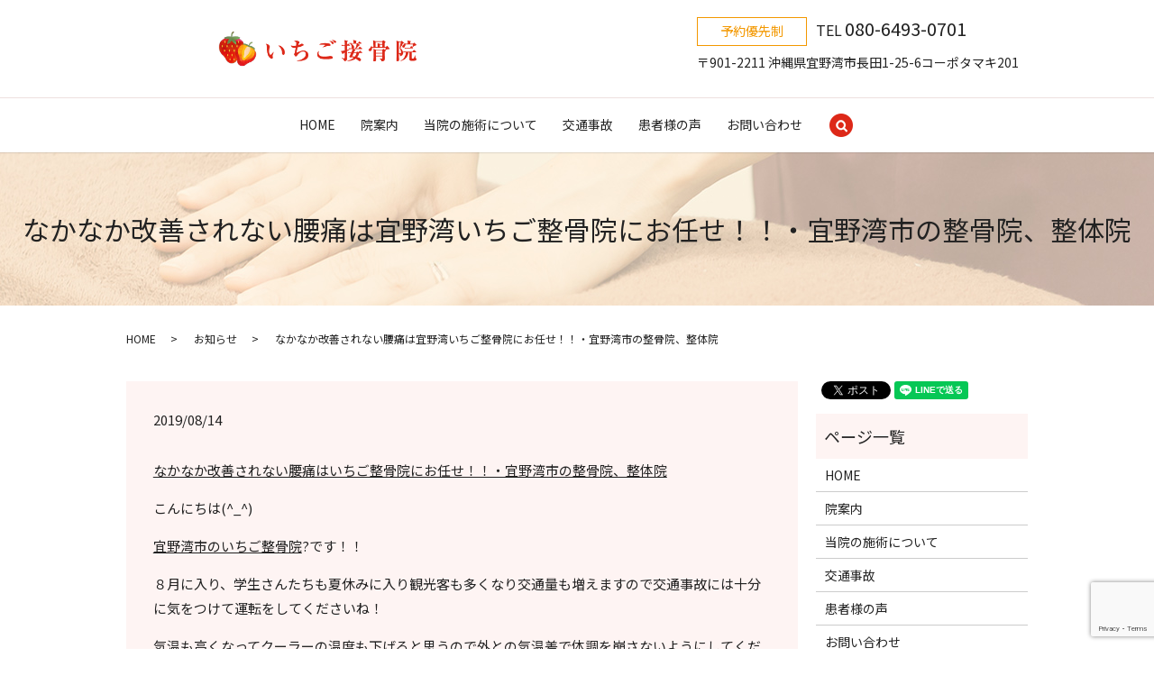

--- FILE ---
content_type: text/html; charset=UTF-8
request_url: https://www.ichigo-seikotuin.jp/news/146
body_size: 6760
content:
  <!DOCTYPE HTML>
<html lang="ja">
<head prefix="og: http://ogp.me/ns# fb: http://ogp.me/ns/fb# article: http://ogp.me/ns/article#">
  <meta charset="utf-8">
  <meta http-equiv="X-UA-Compatible" content="IE=edge,chrome=1">
  <meta name="viewport" content="width=device-width, initial-scale=1">
  <title>なかなか改善されない腰痛はいちご整骨院にお任せ！！・宜野湾市の整骨院、整体院</title>
  
<!-- All in One SEO Pack 3.1.1 によって Michael Torbert の Semper Fi Web Designob_start_detected [-1,-1] -->
<meta name="description"  content="宜野湾にあるいちご整骨院です。 腰痛でお悩みの方はいちご整骨院へ。" />

<meta name="keywords"  content="宜野湾,いちご整骨院,宜野湾市,整骨院,整体院,肩こり,腰痛,ヘルニア,ギックリ腰,ぎっくり腰,坐骨神経痛" />

<link rel="canonical" href="https://www.ichigo-seikotuin.jp/news/146" />
<meta property="og:title" content="なかなか改善されない腰痛はいちご整骨院にお任せ！！・宜野湾市の整骨院、整体院" />
<meta property="og:type" content="article" />
<meta property="og:url" content="https://www.ichigo-seikotuin.jp/news/146" />
<meta property="og:image" content="/wp-content/uploads/youtsu_man.png" />
<meta property="og:description" content="宜野湾にあるいちご整骨院です。 腰痛でお悩みの方はいちご整骨院へ。" />
<meta property="article:published_time" content="2019-08-14T07:45:17Z" />
<meta property="article:modified_time" content="2020-02-21T08:12:23Z" />
<meta property="og:image:secure_url" content="/wp-content/uploads/youtsu_man.png" />
<meta name="twitter:card" content="summary" />
<meta name="twitter:title" content="なかなか改善されない腰痛はいちご整骨院にお任せ！！・宜野湾市の整骨院、整体院" />
<meta name="twitter:description" content="宜野湾にあるいちご整骨院です。 腰痛でお悩みの方はいちご整骨院へ。" />
<meta name="twitter:image" content="/wp-content/uploads/youtsu_man.png" />
<!-- All in One SEO Pack -->
<link rel='dns-prefetch' href='//www.google.com' />
<link rel='dns-prefetch' href='//s.w.org' />
<link rel="alternate" type="application/rss+xml" title="宜野湾いちご整骨院 &raquo; なかなか改善されない腰痛は宜野湾いちご整骨院にお任せ！！・宜野湾市の整骨院、整体院 のコメントのフィード" href="https://www.ichigo-seikotuin.jp/news/146/feed" />
<link rel='stylesheet' id='wp-block-library-css'  href='https://www.ichigo-seikotuin.jp/wp-includes/css/dist/block-library/style.min.css?ver=5.1.19' type='text/css' media='all' />
<link rel='stylesheet' id='contact-form-7-css'  href='https://www.ichigo-seikotuin.jp/wp-content/plugins/contact-form-7/includes/css/styles.css?ver=5.1.3' type='text/css' media='all' />
<script type='text/javascript' src='https://www.ichigo-seikotuin.jp/wp-content/themes/ichigo-seikotuin.jp/assets/js/vendor/jquery.min.js?ver=5.1.19'></script>
<link rel='prev' title='ホームページを新しくオープンしました。' href='https://www.ichigo-seikotuin.jp/news/7' />
<link rel='next' title='しつこい肩こりどうにかしませんか？？/宜野湾市の整骨院' href='https://www.ichigo-seikotuin.jp/news/151' />
<link rel='shortlink' href='https://www.ichigo-seikotuin.jp/?p=146' />
<style>.gallery .gallery-item img { width: auto; height: auto; }</style>  <link href="https://fonts.googleapis.com/css?family=Noto+Sans+JP:400,700&amp;subset=japanese" rel="stylesheet" />
  <link href="https://www.ichigo-seikotuin.jp/wp-content/themes/ichigo-seikotuin.jp/assets/css/main.css?1769289231" rel="stylesheet" >
  <script src="https://www.ichigo-seikotuin.jp/wp-content/themes/ichigo-seikotuin.jp/assets/js/vendor/respond.min.js"></script>
  <!-- Google Tag Manager -->
 <script>(function(w,d,s,l,i){w[l]=w[l]||[];w[l].push({'gtm.start':
 new Date().getTime(),event:'gtm.js'});var f=d.getElementsByTagName(s)[0],
 j=d.createElement(s),dl=l!='dataLayer'?'&l='+l:'';j.async=true;j.src=
 'https://www.googletagmanager.com/gtm.js?id='+i+dl;f.parentNode.insertBefore(j,f);
 })(window,document,'script','dataLayer','GTM-K5VKK2D');</script>
 <!-- End Google Tag Manager -->
  <script type="application/ld+json">
  {
    "@context": "http://schema.org",
    "@type": "BreadcrumbList",
    "itemListElement":
    [
      {
      "@type": "ListItem",
      "position": 1,
      "item":
      {
        "@id": "https://www.ichigo-seikotuin.jp/",
        "name": "宜野湾いちご整骨院"
      }
    },
{
      "@type": "ListItem",
      "position": 2,
      "item":
      {
        "@id": "https://www.ichigo-seikotuin.jp/category/news/",
        "name": "お知らせ"
      }
    },
{
      "@type": "ListItem",
      "position": 3,
      "item":
      {
        "@id": "https://www.ichigo-seikotuin.jp/news/146/",
        "name": "なかなか改善されない腰痛は宜野湾いちご整骨院にお任せ！！・宜野湾市の整骨院、整体院"
      }
    }    ]
  }
  </script>


  <script type="application/ld+json">
  {
    "@context": "http://schema.org/",
    "@type": "Hospital",
    "name": "いちご整骨院",
    "address": "〒901-2211 沖縄県宜野湾市宜野湾1丁目5-11",
    "telephone": "098-893-8550",
    "faxNumber": "098-893-8550",
    "url": "https://www.ichigo-seikotuin.jp",
    "email": "info@ichigo-seikotuin.jp",
    "image": "https://www.ichigo-seikotuin.jp/wp-content/uploads/logo_ogp.jpg",
    "logo": "https://www.ichigo-seikotuin.jp/wp-content/uploads/logo_org.png"
  }
  </script>
</head>
<body class="scrollTop">
  <script type="text/javascript">
  (function () {
  var tagjs = document.createElement("script");
  var s = document.getElementsByTagName("script")[0];
  tagjs.async = true;
  tagjs.src = "//s.yjtag.jp/tag.js#site=ACKV2p3";
  s.parentNode.insertBefore(tagjs, s);
  }());
  </script>
  <noscript>
  <iframe src="//b.yjtag.jp/iframe?c=ACKV2p3" width="1" height="1"
  frameborder="0" scrolling="no" marginheight="0" marginwidth="0"></iframe>
  </noscript>
  <!-- Google Tag Manager (noscript) -->
 <noscript><iframe src="https://www.googletagmanager.com/ns.html?id=GTM-K5VKK2D"
 height="0" width="0" style="display:none;visibility:hidden"></iframe></noscript>
 <!-- End Google Tag Manager (noscript) -->

  <div id="fb-root"></div>
  <script>(function(d, s, id) {
    var js, fjs = d.getElementsByTagName(s)[0];
    if (d.getElementById(id)) return;
    js = d.createElement(s); js.id = id;
    js.src = 'https://connect.facebook.net/ja_JP/sdk.js#xfbml=1&version=v2.12';
    fjs.parentNode.insertBefore(js, fjs);
  }(document, 'script', 'facebook-jssdk'));</script>

  <header>
    <div class="primary_header">
      <div class="container">
        <div class="row">
                    <div class="title">
                          <a href="https://www.ichigo-seikotuin.jp/">
                <object type="image/svg+xml" data="/wp-content/uploads/240306_001.svg" alt="宜野湾いちご整骨院"></object>
              </a>
                      </div>
          <nav class="global_nav"><ul><li><a href="https://www.ichigo-seikotuin.jp/">HOME</a></li>
<li><a href="https://www.ichigo-seikotuin.jp/about">院案内</a></li>
<li><a href="https://www.ichigo-seikotuin.jp/treatment">当院の施術について</a></li>
<li><a href="https://www.ichigo-seikotuin.jp/traffic_accident">交通事故</a></li>
<li><a href="https://www.ichigo-seikotuin.jp/voice">患者様の声</a></li>
<li><a href="https://www.ichigo-seikotuin.jp/contact">お問い合わせ</a></li>

                <li class="gnav_search">
                  <a href="#">search</a>
  <div class="epress_search">
    <form method="get" action="https://www.ichigo-seikotuin.jp/">
      <input type="text" placeholder="" class="text" name="s" autocomplete="off" value="">
      <input type="submit" value="Search" class="submit">
    </form>
  </div>
  </li>
              </ul>
              <div class="menu_icon">
                <a href="#menu"><span>メニュー開閉</span></a>
              </div></nav>          <div class="hdr_info_wrap">
            <div class="hdr_info">
              <p><span class="hdr_reservation">予約優先制</span> <span class="hdr_tel">TEL</span>&nbsp;<span class="hdr_telNo">080-6493-0701</span></p>
              <p class="hdr_address">〒901-2211 沖縄県宜野湾市長田1-25-6コーポタマキ201</p>
            </div>
          </div>

        </div>
      </div>
    </div>
  </header>

  <main>
              <h1 class="wow" style="">
      なかなか改善されない腰痛は宜野湾いちご整骨院にお任せ！！・宜野湾市の整骨院、整体院            </h1>

    
    <div class="bread_wrap">
      <div class="container gutters">
        <div class="row bread">
              <ul class="col span_12">
              <li><a href="https://www.ichigo-seikotuin.jp">HOME</a></li>
                      <li><a href="https://www.ichigo-seikotuin.jp/category/news">お知らせ</a></li>
                      <li>なかなか改善されない腰痛は宜野湾いちご整骨院にお任せ！！・宜野湾市の整骨院、整体院</li>
                  </ul>
          </div>
      </div>
    </div>
    <section>
      <div class="container gutters">
        <div class="row">
                    <div class="col span_9 column_main">
                  <article class="row article_detail">
      <div class="article_date">
        <p>2019/08/14</p>
      </div>
      <div class="row">
        <div class="col span_12">
          <p><a href="https://www.ichigo-seikotuin.jp/">なかなか改善されない腰痛はいちご整骨院にお任せ！！・宜野湾市の整骨院、整体院</a></p>
<p>こんにちは(^_^)</p>
<p><a href="https://www.ichigo-seikotuin.jp/">宜野湾市のいちご整骨院</a>?です！！</p>
<p>８月に入り、学生さんたちも夏休みに入り観光客も多くなり交通量も増えますので交通事故には十分に気をつけて運転をしてくださいね！</p>
<p>気温も高くなってクーラーの温度も下げると思うので外との気温差で体調を崩さないようにしてください?</p>
<p>今回はなかなか良くならない<a href="https://www.ichigo-seikotuin.jp/treatment">腰痛</a>でお悩みの方必見のお話をしていきます！</p>
<p><img width="233" height="355" class="aligncenter" alt="" src="/wp-content/uploads/youtsu_man-197x300.png" /></p>
<p>腰痛と言ってもいろいろな腰痛の種類があります。</p>
<p>例えば：<a href="https://www.ichigo-seikotuin.jp/treatment">坐骨神経痛</a><br />そもそも坐骨神経というのは、腰椎（腰の部分にある背骨）から出た神経と、仙骨（腰椎の下にある骨盤の骨）から出た神経が合わさった神経のことを言います。<br />坐骨神経は人体で最も太い神経と言われています。<br />その坐骨神経が何かしらの原因で刺激や圧迫されることから坐骨神経痛という症状名がつきました。</p>
<p>坐骨神経痛の原因というのが、「腰椎椎間板ヘルニア」「腰部脊柱管狭窄症」「腰椎すべり症」「梨状筋」「仙腸関節炎」などがあげられます！<br />多くの場合が腰椎に起こる異常によって坐骨神経が圧迫されてしまい、骨盤周りや太もも、ふくらはぎに痛みや痺れが発生することが特徴です。</p>
<p>次に<a href="https://www.ichigo-seikotuin.jp/treatment">ぎっくり腰</a>です。<br />ぎっくり腰は急性腰痛とも言われ、その名の通り日常の何気ない動作から引き起こされる場合がほとんどです！<br />例えば：くしゃみ・ひねりの動作・重いものを持ち上げようとしたときなどが多いですが、朝起きてから洗面台で顔を洗い背筋を伸ばす動作をするだけでもなる方もいます。それらの原因として「筋肉の疲労」「姿勢の悪さ」「日常生活でのストレス」などが日頃から積み重なって症状が現れる事も特徴です！！</p>
<p>最後に<a href="https://www.ichigo-seikotuin.jp/treatment">腰椎椎間板ヘルニア</a>についてです。<br />背骨には首～腰まで１本で繋がっておりその一つ一つのつなぎ目にあるクッションの役割をしている椎間板板というのがあります。<br />その椎間板が何らかの原因で一部が飛び出てしまい神経を圧迫してしまい症状が現れてきます！<br />原因は様々で、加齢などにより椎間板が変成し起こります。<br />次に姿勢の悪さや筋肉の硬さが原因でなることも多くあります！！<br />腰椎椎間板ヘルニアの症状は腰の痛み臀部の痛み下肢の痺れなどがあります。</p>
<p>急性的な腰痛も慢性的な腰痛も痛みを我慢して放っておけば症状は悪化してしまいます?</p>
<p>宜野湾市のいちご整骨院では慢性的な腰痛はもちろんのこと急性的な症状に対しても根本から改善させる治療を行っております！</p>
<p>腰痛だけでなく<a href="https://www.ichigo-seikotuin.jp/treatment">肩こりや頭痛、膝の痛み、スポーツ障害</a>でお困りの方は<br />宜野湾市にあるいちご整骨院へご相談ください！！?</p>
<p>当院では交通事故治療も行っております。<br />交通事故治療でお困りの方は宜野湾市のいちご整骨院までご相談ください！！</p>
<p>いちご整骨院の公式ページはこちら<br /><a href="https://www.ichigo-seikotuin.jp/">https://www.ichigo-seikotuin.jp/</a></p>
<p>&nbsp;</p>
<p>&nbsp;</p>        </div>
      </div>

            <div class="row epress_social">
        <div class="col span_12">
          <a href="https://www.ichigo-seikotuin.jp/tag/%e3%81%8e%e3%81%a3%e3%81%8f%e3%82%8a%e8%85%b0" rel="tag">ぎっくり腰</a>&nbsp;<a href="https://www.ichigo-seikotuin.jp/tag/%e5%9d%90%e9%aa%a8%e7%a5%9e%e7%b5%8c%e7%97%9b" rel="tag">坐骨神経痛</a>&nbsp;<a href="https://www.ichigo-seikotuin.jp/tag/%e5%ae%9c%e9%87%8e%e6%b9%be%e5%b8%82" rel="tag">宜野湾市</a>&nbsp;<a href="https://www.ichigo-seikotuin.jp/tag/%e6%95%b4%e4%bd%93%e9%99%a2" rel="tag">整体院</a>&nbsp;<a href="https://www.ichigo-seikotuin.jp/tag/%e6%95%b4%e9%aa%a8%e9%99%a2" rel="tag">整骨院</a>&nbsp;<a href="https://www.ichigo-seikotuin.jp/tag/%e8%82%a9%e3%81%93%e3%82%8a" rel="tag">肩こり</a>&nbsp;<a href="https://www.ichigo-seikotuin.jp/tag/%e8%85%b0%e7%97%9b" rel="tag">腰痛</a>        </div>
      </div>
          </article>

    <div class='epress_pager'>
      <div class="epress_pager_prev">
        <a href="https://www.ichigo-seikotuin.jp/news/7" rel="prev">ホームページを新しくオープンしました。</a>      </div>
      <div class="epress_pager_next">
        <a href="https://www.ichigo-seikotuin.jp/news/151" rel="next">しつこい肩こりどうにかしませんか？？/宜野湾市の整骨院</a>      </div>
    </div>
                </div>
          <div class="col span_3 column_sub">
            <div>
<style>
.share_button {
  letter-spacing: -.40em;
  padding-top: 30px;
  margin-bottom: 7%;
}
.share_button > * {
  letter-spacing: normal;
  vertical-align: bottom;
  margin:0 2px;
}
.column_sub .share_button {
  margin-top: 0;
  padding-top: 0;
}
</style>
  <div class="container share_button">
    <!-- Facebook -->
    <div class="fb-share-button" data-href="https://www.ichigo-seikotuin.jp/news/146" data-layout="button" data-size="small" data-mobile-iframe="false"><a class="fb-xfbml-parse-ignore" target="_blank" href="https://www.facebook.com/sharer/sharer.php?u=http%3A%2F%2Fwww.%2F&amp;src=sdkpreparse">シェア</a></div>
    <!-- Twitter -->
    <a href="https://twitter.com/share" class="twitter-share-button" data-lang="ja">ツイート</a>
    <script>!function(d,s,id){var js,fjs=d.getElementsByTagName(s)[0],p=/^http:/.test(d.location)?'http':'https';if(!d.getElementById(id)){js=d.createElement(s);js.id=id;js.src=p+'://platform.twitter.com/widgets.js';fjs.parentNode.insertBefore(js,fjs);}}(document,'script','twitter-wjs');</script>
    <!-- LINE -->
    <div class="line-it-button" data-lang="ja" data-type="share-a" data-url="https://www.ichigo-seikotuin.jp/news/146" style="display: none;"></div>
    <script src="https://d.line-scdn.net/r/web/social-plugin/js/thirdparty/loader.min.js" async="async" defer="defer"></script>
  </div>
</div>
<div class="sidebar">
  <div class="widget_wrap"><p class="widget_header">ページ一覧</p>		<ul>
			<li class="page_item page-item-10"><a href="https://www.ichigo-seikotuin.jp/">HOME</a></li>
<li class="page_item page-item-60"><a href="https://www.ichigo-seikotuin.jp/about">院案内</a></li>
<li class="page_item page-item-67"><a href="https://www.ichigo-seikotuin.jp/treatment">当院の施術について</a></li>
<li class="page_item page-item-65"><a href="https://www.ichigo-seikotuin.jp/traffic_accident">交通事故</a></li>
<li class="page_item page-item-69"><a href="https://www.ichigo-seikotuin.jp/voice">患者様の声</a></li>
<li class="page_item page-item-8"><a href="https://www.ichigo-seikotuin.jp/contact">お問い合わせ</a></li>
<li class="page_item page-item-11"><a href="https://www.ichigo-seikotuin.jp/policy">プライバシーポリシー</a></li>
<li class="page_item page-item-12"><a href="https://www.ichigo-seikotuin.jp/sitemap">サイトマップ</a></li>
		</ul>
			</div><div class="widget_wrap"><p class="widget_header">カテゴリー</p>		<ul>
				<li class="cat-item cat-item-2"><a href="https://www.ichigo-seikotuin.jp/category/news" >お知らせ</a>
</li>
		</ul>
			</div>		<div class="widget_wrap">		<p class="widget_header">最近の投稿</p>		<ul>
											<li>
					<a href="https://www.ichigo-seikotuin.jp/news/211">ギックリ腰、腰痛は宜野湾市宜野湾の宜野湾いちご整骨院・整体院</a>
									</li>
											<li>
					<a href="https://www.ichigo-seikotuin.jp/news/205">大雨ですが・・・/宜野湾市宜野湾の整骨院・整体院</a>
									</li>
											<li>
					<a href="https://www.ichigo-seikotuin.jp/news/202">身体の不調は宜野湾いちご整骨院へ！！/宜野湾市宜野湾の整骨院・整体院</a>
									</li>
											<li>
					<a href="https://www.ichigo-seikotuin.jp/news/197">交通事故に遭ってしまったらどうしたらいい？？/宜野湾市宜野湾の整骨院</a>
									</li>
											<li>
					<a href="https://www.ichigo-seikotuin.jp/news/170">たくさんある腰痛の種類！！/宜野湾市のいちご整骨院・整体院</a>
									</li>
					</ul>
		</div>1</div>
          </div>
                  </div>
      </div>
    </section>

  </main>
<footer>    <div class="footer_nav_wrap">
      <div class="container">
        <div class="row">
        <nav class="col span_12 pc-only"><ul><li><a href="https://www.ichigo-seikotuin.jp/">HOME</a></li>
<li><a href="https://www.ichigo-seikotuin.jp/about">院案内</a></li>
<li><a href="https://www.ichigo-seikotuin.jp/treatment">当院の施術について</a></li>
<li><a href="https://www.ichigo-seikotuin.jp/traffic_accident">交通事故</a></li>
<li><a href="https://www.ichigo-seikotuin.jp/voice">患者様の声</a></li>
<li><a href="https://www.ichigo-seikotuin.jp/contact">お問い合わせ</a></li>
<li><a href="https://www.ichigo-seikotuin.jp/policy">プライバシーポリシー</a></li>
<li><a href="https://www.ichigo-seikotuin.jp/sitemap">サイトマップ</a></li>
</ul></nav>        </div>
      </div>
    </div>
    <div class="footer_copyright_wrap">
      <div class="container">
        <div class="row">
          <div class="col span_12">
            <p>Copyright &copy; 宜野湾いちご整骨院 All Rights Reserved.<br>
              【掲載の記事・写真・イラストなどの無断複写・転載を禁じます】</p>
          </div>
        </div>
      </div>
    </div>
    <p class="pagetop"><a href="#top"></a></p>
  </footer>

  <script src="https://www.ichigo-seikotuin.jp/wp-content/themes/ichigo-seikotuin.jp/assets/js/vendor/bundle.js"></script>
  <script src="https://www.ichigo-seikotuin.jp/wp-content/themes/ichigo-seikotuin.jp/assets/js/main.js?"></script>

  <script type='text/javascript'>
/* <![CDATA[ */
var wpcf7 = {"apiSettings":{"root":"https:\/\/www.ichigo-seikotuin.jp\/wp-json\/contact-form-7\/v1","namespace":"contact-form-7\/v1"}};
/* ]]> */
</script>
<script type='text/javascript' src='https://www.ichigo-seikotuin.jp/wp-content/plugins/contact-form-7/includes/js/scripts.js?ver=5.1.3'></script>
<script type='text/javascript' src='https://www.google.com/recaptcha/api.js?render=6LeFCIQdAAAAAIk4qEKXEsFxyXK16cfJEmkQvBLK&#038;ver=3.0'></script>
<script type="text/javascript">
( function( grecaptcha, sitekey, actions ) {

	var wpcf7recaptcha = {

		execute: function( action ) {
			grecaptcha.execute(
				sitekey,
				{ action: action }
			).then( function( token ) {
				var forms = document.getElementsByTagName( 'form' );

				for ( var i = 0; i < forms.length; i++ ) {
					var fields = forms[ i ].getElementsByTagName( 'input' );

					for ( var j = 0; j < fields.length; j++ ) {
						var field = fields[ j ];

						if ( 'g-recaptcha-response' === field.getAttribute( 'name' ) ) {
							field.setAttribute( 'value', token );
							break;
						}
					}
				}
			} );
		},

		executeOnHomepage: function() {
			wpcf7recaptcha.execute( actions[ 'homepage' ] );
		},

		executeOnContactform: function() {
			wpcf7recaptcha.execute( actions[ 'contactform' ] );
		},

	};

	grecaptcha.ready(
		wpcf7recaptcha.executeOnHomepage
	);

	document.addEventListener( 'change',
		wpcf7recaptcha.executeOnContactform, false
	);

	document.addEventListener( 'wpcf7submit',
		wpcf7recaptcha.executeOnHomepage, false
	);

} )(
	grecaptcha,
	'6LeFCIQdAAAAAIk4qEKXEsFxyXK16cfJEmkQvBLK',
	{"homepage":"homepage","contactform":"contactform"}
);
</script>
</body>
</html>


--- FILE ---
content_type: text/html; charset=utf-8
request_url: https://www.google.com/recaptcha/api2/anchor?ar=1&k=6LeFCIQdAAAAAIk4qEKXEsFxyXK16cfJEmkQvBLK&co=aHR0cHM6Ly93d3cuaWNoaWdvLXNlaWtvdHVpbi5qcDo0NDM.&hl=en&v=PoyoqOPhxBO7pBk68S4YbpHZ&size=invisible&anchor-ms=20000&execute-ms=30000&cb=uz5v9rsoselz
body_size: 48575
content:
<!DOCTYPE HTML><html dir="ltr" lang="en"><head><meta http-equiv="Content-Type" content="text/html; charset=UTF-8">
<meta http-equiv="X-UA-Compatible" content="IE=edge">
<title>reCAPTCHA</title>
<style type="text/css">
/* cyrillic-ext */
@font-face {
  font-family: 'Roboto';
  font-style: normal;
  font-weight: 400;
  font-stretch: 100%;
  src: url(//fonts.gstatic.com/s/roboto/v48/KFO7CnqEu92Fr1ME7kSn66aGLdTylUAMa3GUBHMdazTgWw.woff2) format('woff2');
  unicode-range: U+0460-052F, U+1C80-1C8A, U+20B4, U+2DE0-2DFF, U+A640-A69F, U+FE2E-FE2F;
}
/* cyrillic */
@font-face {
  font-family: 'Roboto';
  font-style: normal;
  font-weight: 400;
  font-stretch: 100%;
  src: url(//fonts.gstatic.com/s/roboto/v48/KFO7CnqEu92Fr1ME7kSn66aGLdTylUAMa3iUBHMdazTgWw.woff2) format('woff2');
  unicode-range: U+0301, U+0400-045F, U+0490-0491, U+04B0-04B1, U+2116;
}
/* greek-ext */
@font-face {
  font-family: 'Roboto';
  font-style: normal;
  font-weight: 400;
  font-stretch: 100%;
  src: url(//fonts.gstatic.com/s/roboto/v48/KFO7CnqEu92Fr1ME7kSn66aGLdTylUAMa3CUBHMdazTgWw.woff2) format('woff2');
  unicode-range: U+1F00-1FFF;
}
/* greek */
@font-face {
  font-family: 'Roboto';
  font-style: normal;
  font-weight: 400;
  font-stretch: 100%;
  src: url(//fonts.gstatic.com/s/roboto/v48/KFO7CnqEu92Fr1ME7kSn66aGLdTylUAMa3-UBHMdazTgWw.woff2) format('woff2');
  unicode-range: U+0370-0377, U+037A-037F, U+0384-038A, U+038C, U+038E-03A1, U+03A3-03FF;
}
/* math */
@font-face {
  font-family: 'Roboto';
  font-style: normal;
  font-weight: 400;
  font-stretch: 100%;
  src: url(//fonts.gstatic.com/s/roboto/v48/KFO7CnqEu92Fr1ME7kSn66aGLdTylUAMawCUBHMdazTgWw.woff2) format('woff2');
  unicode-range: U+0302-0303, U+0305, U+0307-0308, U+0310, U+0312, U+0315, U+031A, U+0326-0327, U+032C, U+032F-0330, U+0332-0333, U+0338, U+033A, U+0346, U+034D, U+0391-03A1, U+03A3-03A9, U+03B1-03C9, U+03D1, U+03D5-03D6, U+03F0-03F1, U+03F4-03F5, U+2016-2017, U+2034-2038, U+203C, U+2040, U+2043, U+2047, U+2050, U+2057, U+205F, U+2070-2071, U+2074-208E, U+2090-209C, U+20D0-20DC, U+20E1, U+20E5-20EF, U+2100-2112, U+2114-2115, U+2117-2121, U+2123-214F, U+2190, U+2192, U+2194-21AE, U+21B0-21E5, U+21F1-21F2, U+21F4-2211, U+2213-2214, U+2216-22FF, U+2308-230B, U+2310, U+2319, U+231C-2321, U+2336-237A, U+237C, U+2395, U+239B-23B7, U+23D0, U+23DC-23E1, U+2474-2475, U+25AF, U+25B3, U+25B7, U+25BD, U+25C1, U+25CA, U+25CC, U+25FB, U+266D-266F, U+27C0-27FF, U+2900-2AFF, U+2B0E-2B11, U+2B30-2B4C, U+2BFE, U+3030, U+FF5B, U+FF5D, U+1D400-1D7FF, U+1EE00-1EEFF;
}
/* symbols */
@font-face {
  font-family: 'Roboto';
  font-style: normal;
  font-weight: 400;
  font-stretch: 100%;
  src: url(//fonts.gstatic.com/s/roboto/v48/KFO7CnqEu92Fr1ME7kSn66aGLdTylUAMaxKUBHMdazTgWw.woff2) format('woff2');
  unicode-range: U+0001-000C, U+000E-001F, U+007F-009F, U+20DD-20E0, U+20E2-20E4, U+2150-218F, U+2190, U+2192, U+2194-2199, U+21AF, U+21E6-21F0, U+21F3, U+2218-2219, U+2299, U+22C4-22C6, U+2300-243F, U+2440-244A, U+2460-24FF, U+25A0-27BF, U+2800-28FF, U+2921-2922, U+2981, U+29BF, U+29EB, U+2B00-2BFF, U+4DC0-4DFF, U+FFF9-FFFB, U+10140-1018E, U+10190-1019C, U+101A0, U+101D0-101FD, U+102E0-102FB, U+10E60-10E7E, U+1D2C0-1D2D3, U+1D2E0-1D37F, U+1F000-1F0FF, U+1F100-1F1AD, U+1F1E6-1F1FF, U+1F30D-1F30F, U+1F315, U+1F31C, U+1F31E, U+1F320-1F32C, U+1F336, U+1F378, U+1F37D, U+1F382, U+1F393-1F39F, U+1F3A7-1F3A8, U+1F3AC-1F3AF, U+1F3C2, U+1F3C4-1F3C6, U+1F3CA-1F3CE, U+1F3D4-1F3E0, U+1F3ED, U+1F3F1-1F3F3, U+1F3F5-1F3F7, U+1F408, U+1F415, U+1F41F, U+1F426, U+1F43F, U+1F441-1F442, U+1F444, U+1F446-1F449, U+1F44C-1F44E, U+1F453, U+1F46A, U+1F47D, U+1F4A3, U+1F4B0, U+1F4B3, U+1F4B9, U+1F4BB, U+1F4BF, U+1F4C8-1F4CB, U+1F4D6, U+1F4DA, U+1F4DF, U+1F4E3-1F4E6, U+1F4EA-1F4ED, U+1F4F7, U+1F4F9-1F4FB, U+1F4FD-1F4FE, U+1F503, U+1F507-1F50B, U+1F50D, U+1F512-1F513, U+1F53E-1F54A, U+1F54F-1F5FA, U+1F610, U+1F650-1F67F, U+1F687, U+1F68D, U+1F691, U+1F694, U+1F698, U+1F6AD, U+1F6B2, U+1F6B9-1F6BA, U+1F6BC, U+1F6C6-1F6CF, U+1F6D3-1F6D7, U+1F6E0-1F6EA, U+1F6F0-1F6F3, U+1F6F7-1F6FC, U+1F700-1F7FF, U+1F800-1F80B, U+1F810-1F847, U+1F850-1F859, U+1F860-1F887, U+1F890-1F8AD, U+1F8B0-1F8BB, U+1F8C0-1F8C1, U+1F900-1F90B, U+1F93B, U+1F946, U+1F984, U+1F996, U+1F9E9, U+1FA00-1FA6F, U+1FA70-1FA7C, U+1FA80-1FA89, U+1FA8F-1FAC6, U+1FACE-1FADC, U+1FADF-1FAE9, U+1FAF0-1FAF8, U+1FB00-1FBFF;
}
/* vietnamese */
@font-face {
  font-family: 'Roboto';
  font-style: normal;
  font-weight: 400;
  font-stretch: 100%;
  src: url(//fonts.gstatic.com/s/roboto/v48/KFO7CnqEu92Fr1ME7kSn66aGLdTylUAMa3OUBHMdazTgWw.woff2) format('woff2');
  unicode-range: U+0102-0103, U+0110-0111, U+0128-0129, U+0168-0169, U+01A0-01A1, U+01AF-01B0, U+0300-0301, U+0303-0304, U+0308-0309, U+0323, U+0329, U+1EA0-1EF9, U+20AB;
}
/* latin-ext */
@font-face {
  font-family: 'Roboto';
  font-style: normal;
  font-weight: 400;
  font-stretch: 100%;
  src: url(//fonts.gstatic.com/s/roboto/v48/KFO7CnqEu92Fr1ME7kSn66aGLdTylUAMa3KUBHMdazTgWw.woff2) format('woff2');
  unicode-range: U+0100-02BA, U+02BD-02C5, U+02C7-02CC, U+02CE-02D7, U+02DD-02FF, U+0304, U+0308, U+0329, U+1D00-1DBF, U+1E00-1E9F, U+1EF2-1EFF, U+2020, U+20A0-20AB, U+20AD-20C0, U+2113, U+2C60-2C7F, U+A720-A7FF;
}
/* latin */
@font-face {
  font-family: 'Roboto';
  font-style: normal;
  font-weight: 400;
  font-stretch: 100%;
  src: url(//fonts.gstatic.com/s/roboto/v48/KFO7CnqEu92Fr1ME7kSn66aGLdTylUAMa3yUBHMdazQ.woff2) format('woff2');
  unicode-range: U+0000-00FF, U+0131, U+0152-0153, U+02BB-02BC, U+02C6, U+02DA, U+02DC, U+0304, U+0308, U+0329, U+2000-206F, U+20AC, U+2122, U+2191, U+2193, U+2212, U+2215, U+FEFF, U+FFFD;
}
/* cyrillic-ext */
@font-face {
  font-family: 'Roboto';
  font-style: normal;
  font-weight: 500;
  font-stretch: 100%;
  src: url(//fonts.gstatic.com/s/roboto/v48/KFO7CnqEu92Fr1ME7kSn66aGLdTylUAMa3GUBHMdazTgWw.woff2) format('woff2');
  unicode-range: U+0460-052F, U+1C80-1C8A, U+20B4, U+2DE0-2DFF, U+A640-A69F, U+FE2E-FE2F;
}
/* cyrillic */
@font-face {
  font-family: 'Roboto';
  font-style: normal;
  font-weight: 500;
  font-stretch: 100%;
  src: url(//fonts.gstatic.com/s/roboto/v48/KFO7CnqEu92Fr1ME7kSn66aGLdTylUAMa3iUBHMdazTgWw.woff2) format('woff2');
  unicode-range: U+0301, U+0400-045F, U+0490-0491, U+04B0-04B1, U+2116;
}
/* greek-ext */
@font-face {
  font-family: 'Roboto';
  font-style: normal;
  font-weight: 500;
  font-stretch: 100%;
  src: url(//fonts.gstatic.com/s/roboto/v48/KFO7CnqEu92Fr1ME7kSn66aGLdTylUAMa3CUBHMdazTgWw.woff2) format('woff2');
  unicode-range: U+1F00-1FFF;
}
/* greek */
@font-face {
  font-family: 'Roboto';
  font-style: normal;
  font-weight: 500;
  font-stretch: 100%;
  src: url(//fonts.gstatic.com/s/roboto/v48/KFO7CnqEu92Fr1ME7kSn66aGLdTylUAMa3-UBHMdazTgWw.woff2) format('woff2');
  unicode-range: U+0370-0377, U+037A-037F, U+0384-038A, U+038C, U+038E-03A1, U+03A3-03FF;
}
/* math */
@font-face {
  font-family: 'Roboto';
  font-style: normal;
  font-weight: 500;
  font-stretch: 100%;
  src: url(//fonts.gstatic.com/s/roboto/v48/KFO7CnqEu92Fr1ME7kSn66aGLdTylUAMawCUBHMdazTgWw.woff2) format('woff2');
  unicode-range: U+0302-0303, U+0305, U+0307-0308, U+0310, U+0312, U+0315, U+031A, U+0326-0327, U+032C, U+032F-0330, U+0332-0333, U+0338, U+033A, U+0346, U+034D, U+0391-03A1, U+03A3-03A9, U+03B1-03C9, U+03D1, U+03D5-03D6, U+03F0-03F1, U+03F4-03F5, U+2016-2017, U+2034-2038, U+203C, U+2040, U+2043, U+2047, U+2050, U+2057, U+205F, U+2070-2071, U+2074-208E, U+2090-209C, U+20D0-20DC, U+20E1, U+20E5-20EF, U+2100-2112, U+2114-2115, U+2117-2121, U+2123-214F, U+2190, U+2192, U+2194-21AE, U+21B0-21E5, U+21F1-21F2, U+21F4-2211, U+2213-2214, U+2216-22FF, U+2308-230B, U+2310, U+2319, U+231C-2321, U+2336-237A, U+237C, U+2395, U+239B-23B7, U+23D0, U+23DC-23E1, U+2474-2475, U+25AF, U+25B3, U+25B7, U+25BD, U+25C1, U+25CA, U+25CC, U+25FB, U+266D-266F, U+27C0-27FF, U+2900-2AFF, U+2B0E-2B11, U+2B30-2B4C, U+2BFE, U+3030, U+FF5B, U+FF5D, U+1D400-1D7FF, U+1EE00-1EEFF;
}
/* symbols */
@font-face {
  font-family: 'Roboto';
  font-style: normal;
  font-weight: 500;
  font-stretch: 100%;
  src: url(//fonts.gstatic.com/s/roboto/v48/KFO7CnqEu92Fr1ME7kSn66aGLdTylUAMaxKUBHMdazTgWw.woff2) format('woff2');
  unicode-range: U+0001-000C, U+000E-001F, U+007F-009F, U+20DD-20E0, U+20E2-20E4, U+2150-218F, U+2190, U+2192, U+2194-2199, U+21AF, U+21E6-21F0, U+21F3, U+2218-2219, U+2299, U+22C4-22C6, U+2300-243F, U+2440-244A, U+2460-24FF, U+25A0-27BF, U+2800-28FF, U+2921-2922, U+2981, U+29BF, U+29EB, U+2B00-2BFF, U+4DC0-4DFF, U+FFF9-FFFB, U+10140-1018E, U+10190-1019C, U+101A0, U+101D0-101FD, U+102E0-102FB, U+10E60-10E7E, U+1D2C0-1D2D3, U+1D2E0-1D37F, U+1F000-1F0FF, U+1F100-1F1AD, U+1F1E6-1F1FF, U+1F30D-1F30F, U+1F315, U+1F31C, U+1F31E, U+1F320-1F32C, U+1F336, U+1F378, U+1F37D, U+1F382, U+1F393-1F39F, U+1F3A7-1F3A8, U+1F3AC-1F3AF, U+1F3C2, U+1F3C4-1F3C6, U+1F3CA-1F3CE, U+1F3D4-1F3E0, U+1F3ED, U+1F3F1-1F3F3, U+1F3F5-1F3F7, U+1F408, U+1F415, U+1F41F, U+1F426, U+1F43F, U+1F441-1F442, U+1F444, U+1F446-1F449, U+1F44C-1F44E, U+1F453, U+1F46A, U+1F47D, U+1F4A3, U+1F4B0, U+1F4B3, U+1F4B9, U+1F4BB, U+1F4BF, U+1F4C8-1F4CB, U+1F4D6, U+1F4DA, U+1F4DF, U+1F4E3-1F4E6, U+1F4EA-1F4ED, U+1F4F7, U+1F4F9-1F4FB, U+1F4FD-1F4FE, U+1F503, U+1F507-1F50B, U+1F50D, U+1F512-1F513, U+1F53E-1F54A, U+1F54F-1F5FA, U+1F610, U+1F650-1F67F, U+1F687, U+1F68D, U+1F691, U+1F694, U+1F698, U+1F6AD, U+1F6B2, U+1F6B9-1F6BA, U+1F6BC, U+1F6C6-1F6CF, U+1F6D3-1F6D7, U+1F6E0-1F6EA, U+1F6F0-1F6F3, U+1F6F7-1F6FC, U+1F700-1F7FF, U+1F800-1F80B, U+1F810-1F847, U+1F850-1F859, U+1F860-1F887, U+1F890-1F8AD, U+1F8B0-1F8BB, U+1F8C0-1F8C1, U+1F900-1F90B, U+1F93B, U+1F946, U+1F984, U+1F996, U+1F9E9, U+1FA00-1FA6F, U+1FA70-1FA7C, U+1FA80-1FA89, U+1FA8F-1FAC6, U+1FACE-1FADC, U+1FADF-1FAE9, U+1FAF0-1FAF8, U+1FB00-1FBFF;
}
/* vietnamese */
@font-face {
  font-family: 'Roboto';
  font-style: normal;
  font-weight: 500;
  font-stretch: 100%;
  src: url(//fonts.gstatic.com/s/roboto/v48/KFO7CnqEu92Fr1ME7kSn66aGLdTylUAMa3OUBHMdazTgWw.woff2) format('woff2');
  unicode-range: U+0102-0103, U+0110-0111, U+0128-0129, U+0168-0169, U+01A0-01A1, U+01AF-01B0, U+0300-0301, U+0303-0304, U+0308-0309, U+0323, U+0329, U+1EA0-1EF9, U+20AB;
}
/* latin-ext */
@font-face {
  font-family: 'Roboto';
  font-style: normal;
  font-weight: 500;
  font-stretch: 100%;
  src: url(//fonts.gstatic.com/s/roboto/v48/KFO7CnqEu92Fr1ME7kSn66aGLdTylUAMa3KUBHMdazTgWw.woff2) format('woff2');
  unicode-range: U+0100-02BA, U+02BD-02C5, U+02C7-02CC, U+02CE-02D7, U+02DD-02FF, U+0304, U+0308, U+0329, U+1D00-1DBF, U+1E00-1E9F, U+1EF2-1EFF, U+2020, U+20A0-20AB, U+20AD-20C0, U+2113, U+2C60-2C7F, U+A720-A7FF;
}
/* latin */
@font-face {
  font-family: 'Roboto';
  font-style: normal;
  font-weight: 500;
  font-stretch: 100%;
  src: url(//fonts.gstatic.com/s/roboto/v48/KFO7CnqEu92Fr1ME7kSn66aGLdTylUAMa3yUBHMdazQ.woff2) format('woff2');
  unicode-range: U+0000-00FF, U+0131, U+0152-0153, U+02BB-02BC, U+02C6, U+02DA, U+02DC, U+0304, U+0308, U+0329, U+2000-206F, U+20AC, U+2122, U+2191, U+2193, U+2212, U+2215, U+FEFF, U+FFFD;
}
/* cyrillic-ext */
@font-face {
  font-family: 'Roboto';
  font-style: normal;
  font-weight: 900;
  font-stretch: 100%;
  src: url(//fonts.gstatic.com/s/roboto/v48/KFO7CnqEu92Fr1ME7kSn66aGLdTylUAMa3GUBHMdazTgWw.woff2) format('woff2');
  unicode-range: U+0460-052F, U+1C80-1C8A, U+20B4, U+2DE0-2DFF, U+A640-A69F, U+FE2E-FE2F;
}
/* cyrillic */
@font-face {
  font-family: 'Roboto';
  font-style: normal;
  font-weight: 900;
  font-stretch: 100%;
  src: url(//fonts.gstatic.com/s/roboto/v48/KFO7CnqEu92Fr1ME7kSn66aGLdTylUAMa3iUBHMdazTgWw.woff2) format('woff2');
  unicode-range: U+0301, U+0400-045F, U+0490-0491, U+04B0-04B1, U+2116;
}
/* greek-ext */
@font-face {
  font-family: 'Roboto';
  font-style: normal;
  font-weight: 900;
  font-stretch: 100%;
  src: url(//fonts.gstatic.com/s/roboto/v48/KFO7CnqEu92Fr1ME7kSn66aGLdTylUAMa3CUBHMdazTgWw.woff2) format('woff2');
  unicode-range: U+1F00-1FFF;
}
/* greek */
@font-face {
  font-family: 'Roboto';
  font-style: normal;
  font-weight: 900;
  font-stretch: 100%;
  src: url(//fonts.gstatic.com/s/roboto/v48/KFO7CnqEu92Fr1ME7kSn66aGLdTylUAMa3-UBHMdazTgWw.woff2) format('woff2');
  unicode-range: U+0370-0377, U+037A-037F, U+0384-038A, U+038C, U+038E-03A1, U+03A3-03FF;
}
/* math */
@font-face {
  font-family: 'Roboto';
  font-style: normal;
  font-weight: 900;
  font-stretch: 100%;
  src: url(//fonts.gstatic.com/s/roboto/v48/KFO7CnqEu92Fr1ME7kSn66aGLdTylUAMawCUBHMdazTgWw.woff2) format('woff2');
  unicode-range: U+0302-0303, U+0305, U+0307-0308, U+0310, U+0312, U+0315, U+031A, U+0326-0327, U+032C, U+032F-0330, U+0332-0333, U+0338, U+033A, U+0346, U+034D, U+0391-03A1, U+03A3-03A9, U+03B1-03C9, U+03D1, U+03D5-03D6, U+03F0-03F1, U+03F4-03F5, U+2016-2017, U+2034-2038, U+203C, U+2040, U+2043, U+2047, U+2050, U+2057, U+205F, U+2070-2071, U+2074-208E, U+2090-209C, U+20D0-20DC, U+20E1, U+20E5-20EF, U+2100-2112, U+2114-2115, U+2117-2121, U+2123-214F, U+2190, U+2192, U+2194-21AE, U+21B0-21E5, U+21F1-21F2, U+21F4-2211, U+2213-2214, U+2216-22FF, U+2308-230B, U+2310, U+2319, U+231C-2321, U+2336-237A, U+237C, U+2395, U+239B-23B7, U+23D0, U+23DC-23E1, U+2474-2475, U+25AF, U+25B3, U+25B7, U+25BD, U+25C1, U+25CA, U+25CC, U+25FB, U+266D-266F, U+27C0-27FF, U+2900-2AFF, U+2B0E-2B11, U+2B30-2B4C, U+2BFE, U+3030, U+FF5B, U+FF5D, U+1D400-1D7FF, U+1EE00-1EEFF;
}
/* symbols */
@font-face {
  font-family: 'Roboto';
  font-style: normal;
  font-weight: 900;
  font-stretch: 100%;
  src: url(//fonts.gstatic.com/s/roboto/v48/KFO7CnqEu92Fr1ME7kSn66aGLdTylUAMaxKUBHMdazTgWw.woff2) format('woff2');
  unicode-range: U+0001-000C, U+000E-001F, U+007F-009F, U+20DD-20E0, U+20E2-20E4, U+2150-218F, U+2190, U+2192, U+2194-2199, U+21AF, U+21E6-21F0, U+21F3, U+2218-2219, U+2299, U+22C4-22C6, U+2300-243F, U+2440-244A, U+2460-24FF, U+25A0-27BF, U+2800-28FF, U+2921-2922, U+2981, U+29BF, U+29EB, U+2B00-2BFF, U+4DC0-4DFF, U+FFF9-FFFB, U+10140-1018E, U+10190-1019C, U+101A0, U+101D0-101FD, U+102E0-102FB, U+10E60-10E7E, U+1D2C0-1D2D3, U+1D2E0-1D37F, U+1F000-1F0FF, U+1F100-1F1AD, U+1F1E6-1F1FF, U+1F30D-1F30F, U+1F315, U+1F31C, U+1F31E, U+1F320-1F32C, U+1F336, U+1F378, U+1F37D, U+1F382, U+1F393-1F39F, U+1F3A7-1F3A8, U+1F3AC-1F3AF, U+1F3C2, U+1F3C4-1F3C6, U+1F3CA-1F3CE, U+1F3D4-1F3E0, U+1F3ED, U+1F3F1-1F3F3, U+1F3F5-1F3F7, U+1F408, U+1F415, U+1F41F, U+1F426, U+1F43F, U+1F441-1F442, U+1F444, U+1F446-1F449, U+1F44C-1F44E, U+1F453, U+1F46A, U+1F47D, U+1F4A3, U+1F4B0, U+1F4B3, U+1F4B9, U+1F4BB, U+1F4BF, U+1F4C8-1F4CB, U+1F4D6, U+1F4DA, U+1F4DF, U+1F4E3-1F4E6, U+1F4EA-1F4ED, U+1F4F7, U+1F4F9-1F4FB, U+1F4FD-1F4FE, U+1F503, U+1F507-1F50B, U+1F50D, U+1F512-1F513, U+1F53E-1F54A, U+1F54F-1F5FA, U+1F610, U+1F650-1F67F, U+1F687, U+1F68D, U+1F691, U+1F694, U+1F698, U+1F6AD, U+1F6B2, U+1F6B9-1F6BA, U+1F6BC, U+1F6C6-1F6CF, U+1F6D3-1F6D7, U+1F6E0-1F6EA, U+1F6F0-1F6F3, U+1F6F7-1F6FC, U+1F700-1F7FF, U+1F800-1F80B, U+1F810-1F847, U+1F850-1F859, U+1F860-1F887, U+1F890-1F8AD, U+1F8B0-1F8BB, U+1F8C0-1F8C1, U+1F900-1F90B, U+1F93B, U+1F946, U+1F984, U+1F996, U+1F9E9, U+1FA00-1FA6F, U+1FA70-1FA7C, U+1FA80-1FA89, U+1FA8F-1FAC6, U+1FACE-1FADC, U+1FADF-1FAE9, U+1FAF0-1FAF8, U+1FB00-1FBFF;
}
/* vietnamese */
@font-face {
  font-family: 'Roboto';
  font-style: normal;
  font-weight: 900;
  font-stretch: 100%;
  src: url(//fonts.gstatic.com/s/roboto/v48/KFO7CnqEu92Fr1ME7kSn66aGLdTylUAMa3OUBHMdazTgWw.woff2) format('woff2');
  unicode-range: U+0102-0103, U+0110-0111, U+0128-0129, U+0168-0169, U+01A0-01A1, U+01AF-01B0, U+0300-0301, U+0303-0304, U+0308-0309, U+0323, U+0329, U+1EA0-1EF9, U+20AB;
}
/* latin-ext */
@font-face {
  font-family: 'Roboto';
  font-style: normal;
  font-weight: 900;
  font-stretch: 100%;
  src: url(//fonts.gstatic.com/s/roboto/v48/KFO7CnqEu92Fr1ME7kSn66aGLdTylUAMa3KUBHMdazTgWw.woff2) format('woff2');
  unicode-range: U+0100-02BA, U+02BD-02C5, U+02C7-02CC, U+02CE-02D7, U+02DD-02FF, U+0304, U+0308, U+0329, U+1D00-1DBF, U+1E00-1E9F, U+1EF2-1EFF, U+2020, U+20A0-20AB, U+20AD-20C0, U+2113, U+2C60-2C7F, U+A720-A7FF;
}
/* latin */
@font-face {
  font-family: 'Roboto';
  font-style: normal;
  font-weight: 900;
  font-stretch: 100%;
  src: url(//fonts.gstatic.com/s/roboto/v48/KFO7CnqEu92Fr1ME7kSn66aGLdTylUAMa3yUBHMdazQ.woff2) format('woff2');
  unicode-range: U+0000-00FF, U+0131, U+0152-0153, U+02BB-02BC, U+02C6, U+02DA, U+02DC, U+0304, U+0308, U+0329, U+2000-206F, U+20AC, U+2122, U+2191, U+2193, U+2212, U+2215, U+FEFF, U+FFFD;
}

</style>
<link rel="stylesheet" type="text/css" href="https://www.gstatic.com/recaptcha/releases/PoyoqOPhxBO7pBk68S4YbpHZ/styles__ltr.css">
<script nonce="zxjmomYkM64yUFHEGKmqZA" type="text/javascript">window['__recaptcha_api'] = 'https://www.google.com/recaptcha/api2/';</script>
<script type="text/javascript" src="https://www.gstatic.com/recaptcha/releases/PoyoqOPhxBO7pBk68S4YbpHZ/recaptcha__en.js" nonce="zxjmomYkM64yUFHEGKmqZA">
      
    </script></head>
<body><div id="rc-anchor-alert" class="rc-anchor-alert"></div>
<input type="hidden" id="recaptcha-token" value="[base64]">
<script type="text/javascript" nonce="zxjmomYkM64yUFHEGKmqZA">
      recaptcha.anchor.Main.init("[\x22ainput\x22,[\x22bgdata\x22,\x22\x22,\[base64]/[base64]/[base64]/ZyhXLGgpOnEoW04sMjEsbF0sVywwKSxoKSxmYWxzZSxmYWxzZSl9Y2F0Y2goayl7RygzNTgsVyk/[base64]/[base64]/[base64]/[base64]/[base64]/[base64]/[base64]/bmV3IEJbT10oRFswXSk6dz09Mj9uZXcgQltPXShEWzBdLERbMV0pOnc9PTM/bmV3IEJbT10oRFswXSxEWzFdLERbMl0pOnc9PTQ/[base64]/[base64]/[base64]/[base64]/[base64]\\u003d\x22,\[base64]\x22,\x22eBVAw44DwpPDlMO0wp9sT086w5MNSFrDqcKuVwsDeFlAdFZtdDBpwrFQwojCsgYNw54Sw48Vwpcew7Ypw5Mkwq8Pw43DsATCoyNWw7rDiWlVAy8KQnQMwrF9P3k3S2fCicOtw7/DgV7DpHzDgBTCo2c4K1VvdcOBwqPDsDBkXsOMw7N5worDvsOTw5BqwqBMPMOoWcK6BTnCscKWw6VmN8KEw5JOwoLCjg3DrsOqLyXCjUomUjDCvsOqQsKfw5kfw5TDj8ODw4HCqsKAA8OJwr5sw67CtD/CkcOUwoPDm8KKwrJjwpxneX1Ewp01JsOPBsOhwqsDw4DCocOaw60BHzvCocO+w5XCpAvDucK5F8O2w5/Dk8O+w7vDisK3w77DuiQFK2UGH8O/YBLDuiDCtEsUUnoFTMOSw6vDgMKnc8KTw6YvA8K5CMK9wrAIwogRbMK1w60Qwo7CqEoyUUEawqHCvXnDqcK0NUbCpMKwwrEPwofCtw/DvA4hw4IzBMKLwrQswpMmIFTCqsKxw70MwoLDrCnCt3RsFmzDgsO4JyA8wpkqwp90cTTDjRPDusKZw5EIw6nDj2Utw7UmwqVpJnfCp8KEwoAIwqcswpRaw7Flw4xuwoUKcg83wpHCuQ3DjsKDwobDrmowA8Kmw6/DlcK0P24sDTzCt8KdeifDjsO1csO+worCjQF2IMKRwqYpO8OMw4dRRMK3F8KVbm1twqXDhcO4wrXChXQVwrpVwpnCuSXDvMK8ZUVhw7JBw71GOyHDpcOnUnDClTs2wp5Cw74/X8OqQhApw5TCocK+HsK7w4Vnw755fxADYjrDj1s0CsONdSvDlsOyWMKDWV4VM8OMPcOUw5nDiBTDocO0wrYTw4hbLH9fw7PCoBMPWcObwpcpwpLCgcKnJVU/w4rDiCxtwpPDuwZ6GGPCqX/DscO+Vkt1w4DDosO+w5gowrDDu1/CrHTCr1jDrmInKSLCl8Kkw7tvN8KNMxRIw70tw5suwqjDjzUUEsOIw4vDnMK+woXDpsKlNsKJNcOZD8OHb8K+FsKjw7nClcOhbsKIf2Ngwr/CtsKxFMK9WcO1Tj/DsBvCh8OcworDgcOJAjJZw5XDisOBwqlEw6/CmcOuwqjDo8KHLFvDjlXCpGLDk0LCo8KdGXDDnEkvQMOUw7sXLcOJYcOXw4sSw7DDm0PDmhUTw7TCj8OVw4sXVsK7KSoQHMOmBlLCgwbDnsOSSiEecMKkVicOwq5nfGHDv1EOPnvCr8OSwqIncXzCrVjCl1LDqhcpw7dbw5bDmsKcwonCvsK/w6PDsULCgcK+DULCp8OuLcKbwrM7G8KzUsOsw4UWw7w7IRTDihTDhFkNc8KDIGbCmBzDqF0aey5ww70Nw7BawoMfw5jDsnXDmMKuw44TcsKFM1zChgIzwr/[base64]/[base64]/YMOswqMtBDbDgcK1JsKjYAnCnsOqwpXDhj/CqsKLw7YVwqQ9wpIzw4PCpiojEMKocUVcD8K/w79WMhYYwobDnxDCiz1Aw7DDmG/DlXTCuUF1w60+w6bDk3lUMmTCijDDgsKzw448w457GMOpw4zDgWLCosO2w55KworDvsOlw4PDgxPDqMKBwqI/D8OMMR3Cj8O6wppiQn0uw55BUcKswqLCnH3CtsOJw5nDjkvCmMOqV0LDp0/CgjrCkzZOJcOTQcKQYsOabMKpwoVZbsKIZ3dMwrwPFcKgw5LDogciNEVHW3IQw6jDksKew5I+UsOpFiw4WDRFVsKyCH5aBR9NJxt5wrIce8Oxw5Eowq/[base64]/Cjy7DvkHDhz4pwpfCksOvZ8Kuw5IFwqZbwpbCmsK3H1VHDx4Bwq7Du8KAw5UawpfCumLChy4oA2HCtcKTQgbDhMKdHUnDrsKjRHPDvTbDt8OUJSHCij/DhsKWwqtQTsO6KFFbw7ltw5HCocK/w5dOL1stw5nDisKBP8OHwrbDlsOyw7lXwpMKdzh/Jx3DosO8d2rDo8OgwpDCoErCrRPCq8KGO8Ocw4lywq7DtG9XES4ww57ClQrDvsKSw7XCp0Aswp0FwqIZR8OEwrPDmMO6JMKWwpV/w5V9w6gORxdlEhTCi2nDnk/DmsO4HcKsJXYKw7RyE8OjaQIFw6/DuMKWZHDCqMKvO2deQsOHWMKFLVfDrksuw6pXHmPDjwkuFnXCocKqMcOtw4LDmnc9w5oAw4YZwr/[base64]/CqMKGFXnDuXNOe8KgH8KCeFoOwoTDjsOHwobDqiwne8O+w4vCpcKvw6ACwo1Xw6FxwprDhsO3QMOaFsOEw5M9wrA6I8KbCWRzwovCqR1Dw7bClTRAwpTDinvDg3USw5DDs8OdwqEIZB3DgMOuw7wKJ8OBBsKDw4YFZsOPHEt+fWPDnMK7ZcOyAsOWHgt/ccOvI8KZTHpQEi7Dp8OAw4J+HsOmQ1ZJMkddw5nCh8Ogf07Dm3XDlSzDkCTCvsK0wo46K8OkwpzCljfDgsOeTgrDtXQbVggTZcKmTMKeXTTCoQtbw7AOKQ/Dv8KXw7nCgMO4ByMKw4DCtW9RUA/ChMKJwrDCtcOqw6DDg8KHw5nDt8O9wpdyXXLCkcK5Cnk/IcOewpNcw4HCh8O/w4TDiXDDq8KZwrTCvcKhwpMtZMKYdGrDkMKnJMKVTcOAwq/[base64]/CmsO9w6FlwrDDnXvCiMK9FSMtwoXDjjTDu8KvVsKPQcOJKg7DsXtxasKIWsOGAyjCkMOrw6NKHlDDnkA2R8KRw7PDqsKGBsO8McOHbsKDw4HCihLDtTjCrcOzbsKNwpYlwpvCmxw7aGDDv0jCnA91CUxBwqzCmWzCosK+ciHCsMKjPcKDWsKKMmPCi8O/w6fDh8KGJ2HCgUzDmTIfw63CiMOQw77CtMKPw79BfR7DoMK3wqZIasOVw4PDg1DDhcKiwqLCkhVWTcKLwpQ9OcO7wr7CuCUqS3fCpBUcw5fDgsOKw7AvWG/Cp0tCwqLCjXgGOljDq2l0b8O/wqZkUcOuYzUvw7jCusK0wqDDiMOnw7jCvF/DlMOOw6nDj2fDucOEw4fCncKQw4ReMBnDiMKdw77Dj8OeORA8HjTDksODw7QncMOrIMOWw51jQsKJw4xPwrPCo8Ofw7HDj8KPwpfCgXbDvCPCtQDDkcO7UcOKYcOvdMOTw47DtsOhFVPCu21pwoUkwrIHw5LCpMKdwrtVw6LCq2kfNHljwp8uw47Cti/CjkctwpXCoV0vGl3DklZfwqvCrCjDtsOrTz1HHMOiw4rCnsK9w7o2NsKvw4DCrh3DpQvDpUA5w5ZxR1wgwoRJwp4Lw5YPMcKwdx3Do8OeVw/DrzDDqyLDmcOnFzYNwqTCnMOsTWfDhsKofMK7woQ6S8OEw70PTlBHeTJawr/CvsOqYMKsw6/DksO5dMOxw4pSIcO7Pk/Cv0PDtWXCpMK+w43CnSI2wqBrOsKeOcKLPMK4JMKaVQvDh8KKwoAUNkvDtCJtw6jCgghQw7FheiITw6kDw5xuw4jCssK6W8K7UDUpw7QCGMK7wrPCvcOgbDvCt2ARw6MAw4/DpsOiJ3LDlsOSXVnDqcKbwr/CjsOkw5jCncK+ScOsCknDkcKfIcOjwoAkbB3Dl8OiwrslYMKfwqvDsDQtZMOMVMKww6bCrMK/VQ/DsMKtOsKOw7PDky3DhRPCrMOWNQwwwp3DmsOpdz0tw4lBwr8HM8KZwolqacOSwrjDvQrDmj4fGcKsw5nCgRlzw5rCpiNFw41uw68uwrZ5KV/DlybCn1nDg8OaaMO0HcKSw4XCkcKjwpFpwo/[base64]/Cn33CpsKTw5rCp8OwPMO4woXDm8KxShTCm8KhLcOvwrgbLzlbAsO3w7xkI8K0wqPDqC/[base64]/DpAUrw6RDwpfCikbCmCN7BHRgB8OWw5bDpMOLCcKUQcKsS8OSXHhRWhZHAMKuwrlFST/DjcKOwpDCo3cHw4XCqHBEd8O/TzzDksODw4nDkMKzCjInTMOTa2PDrAE/[base64]/DlAVNwroRwrXDm0HDlcKuw6lzKi/DpyfChMKbAMKCw6Flw6YdZ8K3w7vChWPDgB3DrsKIUsOAUW3DlxkuK8OxEiYlw63CvMORSgHDmMKww4FCaXHDssKVw7vCmMOxw6JQQU7CgRrDm8KwNDNdDcOSE8KiwpbCq8KxG14VwrMbw5DCqMKXc8KSfsKcwrcHdA/Doz8kY8Ocw5Rfw6LDtsOdV8KAwqDDigRgRULDpMKtw6PDsxPChsOkecOodMOAZRnCscOywqbDv8KXwofDs8KJPlHDnyFhw4MzV8K+PcOUcwbCgCIDdRpUwrnClklfZB5kI8KpA8KZw7giwpB2fMKKBTbCgB/DisOAfFXDtk1+N8KCw4XCplTDscO8w5RvQ0DCqsOow4DCrVgGw5zCqQPDpMK7wo/CvirDhAnDr8Kqw6EuCsOmMMOqw6slZQ3Ch282esKvwrcNwqDDr1nDt1zDrcO/wpDDkWzCh8O/w5jCuMOLXCUQA8KSw4nCl8Omcj3DqHfDo8OKQVDCrMKFcsOCwoHDqWHDvcOcw7LCmypUw5tFw5nCvsOmw7fCiTpRYhrDklzDqcKGdcKLIiUeIyweLcKywpV3w6DCvFkhwpVTwrxvDVYrw7oNRg3CgEzChkM8wpdEw5zCvcKkYsK2UwoBw6fCoMOEBTIgwqgVw61/eCHDksOQw5sXccOiwobDkhhmNsKYwqnDkVpDwqR/[base64]/IUBkwqvDmsOtw4DDpMOqeR15w6Ajwrg1w7vDnQ8lw4MZwoPCvcKIXcKPw5TCmUDCnsKqMUMHdMKRw5rDmXQDb3vDmX3DliZNwovDusKQZxHCoAMNCsOMwozDmWPDu8Okwr1twqBfKGoiCyZMw47CicKsw69aRTjDsS/Dl8Ouw6nDmnfDuMOpKzPDgcKrGMKQS8KywoHDuQrCosOKw7nCmi7DvsO8w4LDncOyw7J1w5UnOsO9UwjCuMKVwoHCrFPCsMObw5bDvyYZDcOEw5/DlCHChVXCpsKcB0HDjCDCsMO6HWjCkF0YZ8K0wrLCmRQveiHCl8Kqw4NLVlccw5nDkxnDgB9BKmQ1wpLCh1pgSDtIGTLCkWZVw7nDpHfCvzzDmsK/wobCnSs9wrVGb8O/w5TCo8KOwqbDsn4mw651w7rDgsKNP24zwonDs8KowpjCmQLDksOIIhVNwox9UxRPw4bDhEw9w6FBw5oHW8KjalE6wrUJccObw7ESL8KrwoTDosOJwoQIw7zCucOJRMKBwo7Du8OIGMOxRMKIw4Y4wonDhCNlE1LClD4mNzzDjsK/wrzDlMKOwobCs8OlwqrCgVVGw5PDs8KHw6fDnj9QIcO+UCoGcRDDrRPDqE/CgcKjdsOIOCscVcKcw7QOCMORD8Ojwp4OR8K4wrrDs8KrwoQtRnwMWHM8wrvDihMIP8KffWvDpcOta3fDuSfCvMO+w5p9wqTDhMO9wqxffMOAw4ZcwrXCoGXCqcKEwqcVZcOgbBzDmsO7bwBIw7lURm/DqMK0w5bDlcO0woYOdMKqGw4tw4EtwpFww77Dpn0Gd8OYw7PDoMOHw4TCl8KUwoPDiREVw6bCo8O4w6tyF8Ogw5Z0w43DpCbCqcK4wqPCgkEdw4lPwpzCulXClsKhwptkZ8O6wrrDucOtRSTCtgNNwprCv2FBW8OzwpM+ZEnDj8K5el/[base64]/DvMKufGAXwpLCg0s4DQMGw7PDk8KfT8Omw5vDoMOnwo3DjsO+wpQtwqsaKAFFFsO7w77Dt1Btwp/DqcKOZcK0w4rDg8OTwo/DrMOwwqTDrsKlwr7CqjfDk3LCl8KBwoxjZsOaw4YxdFrDvwwlGgrDpsOncMKHV8OVw57DhyhiWsOvN2TDtcKQQcOcwo1Dwppbw7BeL8KnwrdQbMOldTlKwr9xw7zDpSPDp2MwMVXCuknDkR9mw4YfwrnCiVIIw53DrsK6w7MJNU/[base64]/Dr8OXw4rCgMOIUgsiw7/CqMOAw6BCw6EtwpMFGCjCo1PDtsKGw6XDk8Oaw65ww77CkW3CjDZpw4PCn8Kja0lOw44+w5PDjnkXbMKddsONCMOcSMOPwrvDtHbDqsOtw6PDqEYTNcK6JsOUM1bDvjhZXsKJB8KdwrzDlX0IfTTDjMK1wrDCncKvwocIAgbDmxLCil4DGghmwoh1IcOzw6/DkcKYwoPCgMOKw5DCtMK/EMK1w6wIHMKeLAtGemfDvMKWw7QUw5sdw7B+PMKzwpzDuVJfwqABOGxfwpASwqJSHcOaXsOqw7/DlsKew4kOwofCpcO+wqnCrcOSdifCoRjDsApnQGxAHwPCmcOXfcKCUsKDCMOEH8OKZMOuCcKqw5TDu14XFcKGdDJbwqXCsyfDkcOHw6rDuC/[base64]/[base64]/cCLDjCPCpnbDqSYDw5xrwoTDmAJZWcKwf8KKXsK7w54IMU5/[base64]/CvHJgw55EOXphOkjCi8KAwrgLaMOAw4XDlMOcw5VAWgRBKMOIw5pIw4N1fgYIb3HChsKbHlTCt8Ovw4YgVRPDjsKmw7fCkjfDkgTClcKdSXLCvD01KhfDncOAwpzDj8KNZ8OYHW9fwr46w4/Ct8Orw7HDnT0EcWM/XAtlw5IUwootw4xXUcKWwpg6wr4Wwr7DhcOuBMKgXSpxcmPDm8ORwpBILMKjwpJzS8KWwqcQH8ODMcKCesOvGsOhwr/DnR7CucKxXiMtasOrw6YhwpLDrm0pR8Khw75JCg3CgnkCFEUKGAbDmcKmwr3CsX3CmcOHw6Yfw4Yiwr8pLcOywrIjw4Y7w5rDkWR4NsKFw6Vew7kMwqrCsG1rNF7Cl8OuVDE/w5LCssOKwqvCimnCr8K0NHolGGwqwrsiwoLCuU3CvzU/woIoZy/[base64]/[base64]/OcKLEsOaS8O8SsK6FB7DiwQacCJ6w7nCgcODXcKFDhXClcO3GsK8w6QowpLCoVnDnMOhwp/Cmk7CosKQwrjDumbDulDCksOYw6LDicKxBsO5LcOYw4goK8OPwrMswrHDssK6UsOqw5vDqV8rw7/DikxVw69NwonCsAsVwqLDpcO4w7B6EsOresOVdm/CjgIPCEJvAMKqX8KDw70tGWPDtw/CjSzDvcOKwqrDtztbwp7DmnPDpzvDqMKbTMOtf8KNw6vDvcO9VMOdw4/CnMKLcMKBw4tPw6UCAMKcHMK3dcOSw5ACZk3CtsONw5TDqx90HWbDkMOFacOTw5pZPsO+woXDnsO8wqrDqMKGwq3CmkvCh8KcXMOFEMKZAcKuwrtpFcOcw70Pw75UwqBLVmjDhcKAQ8OCLSvDqcKkw4PCsQ0YwpknFFEDwp/[base64]/CpGbCnMKOw49vwpXCo8K5w4HCnsKSw7M7wqLCpExiw6rCgsKnw47CtcO3w6TDl2UiwqhLw6fDr8OjwqrDjm/CssOcw4hFEyQGPFjDpFNMeA/DkD3DuSxrWcKFwrHDkkfClkNmAcKBw7hvMsKBECbCscKEwrlRA8O+YCDCqMOgwrvDrMOzworCtyrCoVEUYA4yw6TDm8ODEcOVQ2RfC8OKwrBkwo3Dq8OLw7PCt8K2wq/ClcKcIHLCn0AawrZVw6rDvMKHejjDvxNQwqQFw6/DvcOiwonCqHM4wrXCjzl4wo1wD0HDs8Ktw6fDk8OxACEWC2pIwqPCncOoJ1fDjBhOw67Cp0VqwpTDmsOGTHPCgRvCjH3CiyDCiMO1WsKPwrkjX8KkQMKqw7IzRMKEwpJVHcKow4Z/Wy7Du8OsesOjw7ZtwoNdN8Kbwo/[base64]/ExYzWcOnwrE/woh7CzcxBBZKTcO0wohFZgdUCW3CrsO8f8K/[base64]/DrsKoworDu8K3wrhKwo8rPxY2PBNbGcK3w4kXTXgmwptIB8KMwrjDrcK1WlfDkcOKw6xsKF3CqjBtw49zwotkIsK6wrvChCgIZcOqw5ELwpLDuBHCqMOqPMKVHcOYA3LDogXCpcKJw7TCtC5zKsOWw4rDlMOzCm/CucK4wq8Tw5vDvcOKC8KRw7/CusKTw6bCh8OFw5jDqMOBV8O3wqzDqkw/[base64]/Cpi9Fw4nCr8K7wpINw7I1cMO/wq4aLm1LfMKvShTDqBbCocOjw4JuwpxswoPCk03CmSMFVGwPBsO5wrzDhcOswqZLdkYIw44HJwzDj1kjbjs7w6xYw68KFsKyMsKoL2LCv8KeTsOMCMOsbivDt0NBbihUwo4PwrU9NwQ4KU5Bw5XCuMKMaMOsw7fDncKIVcKpwp/Djjo3ecKkw6RTwoBaU1zCk1fCssKcwo7CrsKtwqvDvlIMw6vDvH0pwrw/[base64]/Cn8Oaw7dzasK8NWEuQ8KVw69gw7PDjMKyw4HCvBoAd8Ohw6/DhcKOwoBNwrQpeMKEfVPDqjLDksKPw4zCn8K7wpIHwozDoWvCpzTChsK/w71USnZAflbCk27CqijCg8KHwrrDscOhDsK5bsOHw4cFIcOIwr1/wpQmwpUEwro5PsOhw77CpAfCtsK/bmcpLcK0wqLDmhcOwoRqFMOXF8OMczHCk1hAL0HCmjlhw5VFXsOtBsKBw7XDn0vCtwDDu8KrccO9wo/Cu0HCog/CtW/Du2lCLMKzw7zCmycmw6Jyw6rCqQRtLWsXPC0lwofDmxbDuMOCcjbCh8OZYD9UwqAtwoFbwq1ewr3DhnwWw7LDhDDCnMObCBzDsXwdw6vCgW0kYFzCgzogMsO7aVnChWQrw5HDrMKhwpgbWF7CunUuF8KDPcOwwozDqyrCp1HDlcOlecKBw4/CnMK6w5Z+Al3DtcKkX8Kmw61eN8OIw5I8wrTCpcKLHcKMw4crw7U1ScO0X2LCjcOywqFjw5LCmMK0w5fCncObFhbDpsKnHhPCnXrCtlXCgMKFw7FxYsKwfjtkIwM7HEsywoDCmmsswrHDrWjDiMKhwoocw7XDqC0JGFrDvn8EP3XDqgo2w7whDxLCu8Ozwr/DqDpWwq57wqHDksKAwp/Ci2zCicOGw6AvwrfCo8OvSMK3JFcgw5E/F8KfVcKUTA5Kd8KcwrPCihTDvHh/w7ZvfMKvw4PDgMOWw6JsSsOPw7DChnrCvncMe0QIw69lIjnCr8K/w51rKBBofV8fwr9Zw6s2I8KBMBJRwpoWw7wxdhrDu8OlwrI0wofDoWtsXMOHZGdHasOsw5DCpMOOHcKcG8OfacK/[base64]/wqfCplFnWsKhw4HCqsK5OR1HG8Kmw5oFwpvCgMKAckbCk3jDncK2w7dXwq/CnMODecOKHS/[base64]/WsOUIsKmw6XCocObwo4uE8KeLcOHH0F8KMK8ZsKkRcKAw6grTMKnwozDuMKmZSrDr0zDtMKLFcKBwopCw6nDk8OPw4HCm8KyLEvDmMK7GE7DocO1w7vDjsKwHl/CocKiLMKlwp8Hw7nCh8OhaUbCvVFeOcK8w5vDu1/[base64]/DhSjCrmpXw7QTwrvDijzDtx/DgMO9EcOlw4swAVjCj8OCScKEYMKmecOddMOWAMKnw4fCq1Mrw75TRBYWwrRTwrQkGGM8LMKtJcOJw5LDusK4cU/DqWwUIzLDiEvDrH7Cq8OcUsKEV13Dli1CdcKDwqHDqsKdw5oYUFsnwrcRYgLCrTN1wo91w5hSwoTCtFHDqMOQwq/[base64]/[base64]/[base64]/[base64]/DvsO6w6/DoXBMEsO/[base64]/ClcOXwr8abX9owobCnGBsEEEHwrA7fcKnSMKPCX1YGsOZKT3Cn1bCoTgsLStYEcOqw4LCpW9Kw647QGszwr9RTmrCji/Ck8OsRFFAaMOkD8Ojw585w6zCl8KPfEhJw7LCm0xcwqgvAsOVVDw/YggLU8KMw6XDhsOlwq7Ch8O7w5V5wqlaVjXDi8KHZ2XCmjcFwpVlb8KfwpTCscKGw4LDosOZw6IIwpsrw5nDiMOGKcKPwr7Dm21lRkDCk8OGw4Zcw7g9wogwwo3Crxc+azZnBmxjQcOiD8O4T8KvwoHDrMKsNsKEwotgwrVZwq4TGD/[base64]/[base64]/[base64]/DgU1GEV4jwq9Nw7TCrDRIbMOmw4dkUcKUXRUTw5UjbMKTw4MAwoxXP1dLTcOzw6Zse0PDvMK/[base64]/w5bDvcKtw4hqDjLDpj1fw7cbKsOywo45X8ONYiIKwpwUwpl/wpbDjWLDpxjDhF/DvFoVRgxRLsKwYTLCu8O9w7VsEcOoRsOiw77Ck3jCtcOfU8OWw50ywrAEMTFaw6dNwqMeP8OXQMK1UGRlw53DjMOew5HDicOBF8OXwqbDi8OGWMKfOmHDhnPDsjfCq0XDmsODwpzCksOTwpPCkj0dMi4vXsKdw6zCsQ0KwotSRlfDgTXDpMOewobCpiTDuWLDrcKWw4/DlMKvw5HDqxV5WsOiRcOrLXLDpljDu3LDq8KdG2rCshhBwqFSw4PCgcKiM1R4woo5w6XCv3jCmX3DgjzDnsK/QyDCpUwaGkV0w7JOw7DDnsOxfhIDw6ArSlA4QncRExnDhMK+wr3DkXfDsm1kIhVbwoXDgHHDlyjDk8KiG3vDnMKtJznClsKUKB8uIxEnIlpsY0jDlXd5wrpGw6stPMO/UsOEwprCrDRId8OyfEnCicO4wqXCuMO9wqPDn8OXw6/DpgbDuMKpMMKEwp5Jw4XCmFzDll7DhUsDw5d4EcO4EVTDr8Ksw6hQDMKOMHnCkwgzw7jDrcO8bcKuwqdvHcOUwp95esOmw4FhDcKbH8O9emJDwp/[base64]/Ch8OgwqEZw4rCp8OZwqHDnMKiJsOFw7IRbVxXbsKNFH3ChkjCjzzDh8KSUHwJwqNTw5sNw5fCiwpNw4XCscKhw60JLsOtwq3DiEc2wrxWSkLClHpawoF4Eg4JQA3DonxgIVkWw7kSw5gSwqLDl8OFw7LDnkjDrS5dw4PChkhuTDLCt8OVRxg8w5FUUQ/CmsOXw5bDoiHDuMKrwqJgw5jDrMOjDsKvw4Mpw6vDlcKUX8OxLcKbw5/DtzfCkcOIccKLw75Tw4oAPcKXw5slwqlwwr/Dvg/DtknDkgdjfcKyTMKDd8Klw7IBcXAIJcKVYCnCtzlcL8KJwoBNGDQ2wrTDiE3Du8KGQsO1wrTDinTDk8KSw7DClWZTw6/CjGPDmcOFw5tad8K+LsO7w6/CtWd0CMKzw6A1F8OEw61Uw4dAJU0ywo7CrsOvw6s0UsOWwoTCkCpDZsO/w6siMMKpwo5SCsOdwrPCknHCvcOnEcOfC3HDnQY7w4rDs0/[base64]/wr5awodNJcOuw4pETjQDwoIhw7bDn8KkwrxPGjjDg8KcDsKBT8O/[base64]/[base64]/CssO9w5rCvA7DkcO6wpbCngTCjcK2f8OeRGw0KmDDnwTCgsKqWMKDHMK0Z0xlYw1Ow6Q6w5bChcKEbMOpIMKmw4RUWT5bwqBSMx3DhRQdSGbCqgPCpsKMwrfDi8Oxw7Z9K3jDk8Khw4nDj2cTwr1jV8OdwqTDsB/DlRJ0ZsKBw75lEwcyA8KrcsKTIm3DsDXCqCA5w5zCpnZTw4vDtyQtw6vDki95cBg9VyDCocK5DUF3L8KiRiY4wohICyQDfHNgTGIow6nChcKFwqrDmy/DpwBCwqggw43Cq0DCnMO0w6UoISkcPcOaw6TDg0tjw57CtsKGeF7DhMOmBMKbwqkTwo3Dn2QGVC4rK2HCtkNiBMOMwo0/[base64]/CqMOTVQTCnw0qwpFlw4BnEl/DssOIw6pqOUx0DsK0w55ACMKGw6VvLURQLw/DlXQEWsOPwqtNwoHCpVnDu8KAwrFdFMKgenluJVMiwqTDusOeWMK3wpHDnxR9c0LCuW8owrVmw53CsUF5DRBpwqrDtyMMUCEwA8OTQMOKwowLwpPDgSDDvU5zw53DvzMnwprCjiIgE8OUw6J+w6zDvsKTw6fCisOIaMOswpbDtyQjw4d8wo0/[base64]/[base64]/Cm8KBw7/CsXNBw5M2w7TCpMOUfsO0wqHCp8O/TsKCFAxRwrtlwpZ+w6LDjz7CrsKhGQkewrXDnMKge30dw7DCrMK4woM4wprCnsO9w4bDvipUV27DiTkCwrzCmcOlExjDqMOYQ8KAQcOhwpLDhg83w6zCn1R2NkTDn8OsTmFRTg5ewolEw451EcKtd8K5dQAdFRHDsMKTdgoOw5EMw6U1I8OhTVEQwqHDo2Zkwr/Colp8wo/[base64]/w48wUQzCs8K/w4vDjcKawonChhQow7Vow7DDvg7DkMK8ZVdleHZLw6UbIsK6w41aI0LDh8OPw5rCjVwlQsKqDMOfwqYGw4gzWsKiLULCmygZUsKTw4xwwptAckdAw4AJb37ChArDtcKkw4NTGMKvfEfDhsOqwpbCnRbCmsO3w77ChcOPRMOZAUbCscOlw57CrwALRW/[base64]/DnsKibE1bX3nCvMOowqbDqX3DnwUPShLClcKoYsOQw5c/cMKmwqrCs8KfccKJI8O8wooywp9yw7VMw7DCjGnCoAlJcMKHwoBww6Ipd3FVw5N/wonCpsO7wrDDlkllP8Ofw6nDqjJFwpTDvsKqcMKKdibCoRHCiXjCjcOUbBzDosK2VcKCw5tFCh0QcQ/DvMKbeTvDmlkWPTtCCw/CtknDk8OxBsOhDMOcUHXDnibCiCXDgk5Fw7YpZ8KSGcKPwrzCj1ALR2rDv8KlNzEEw5V7wqo6w59gXTAAwqwmLXvCii/CoF9tw4XCoMKHwroaw6TDpMOXOX8oe8OCK8K6woYxf8Ocw5oFOGcQwrHCtQI8G8O6H8OkZcOQw54WIMK2w4zCr3gUITpUQMO4J8KKw6MgOE7CsnQbLcO/wp/Do13DmxZUwqnDsCLCs8K3w6nClRASU3hxScOQwqEQTsKRwqTDr8O5wqrDnFl/w41jdAF7OcOIwojCrFc1IMKOw6XCgANEGSTDjAAyG8ORN8KGcQLDrMOEZcOgwqo0wprCjD3DqjRAIiduN1/DicOMC0LDucKAX8KhL0oYPcOZw6kyS8OQw5cbw7bCnjzDmsKHS1DDgxrDrWbCosKjw6dpPMKPwrnCocKHLMOkw6zCiMKTwrcGw5LDisOQOGpow6TDsyBFfjDDmcOcHcO/dB8GYMOXMsO4cAMrw4UBRmHCshXDqA/CqsKPBsOkPcKYw4VAVB9swrVzEcO0VCcLDgDDnsO2wrEhG0xGw7t4wr7DhTXCssO9w5nCpWkwMTQQVH8lw5FowrZAw5YHEcOIbMOGdMKoa1MFAD7CsGM5acOrWjEfwovCr1Z7wq/DiU7Cg2nDl8ONwrLCk8OJHMOnUMK1cFvDqXHCp8OJw6jDjcKaGyvCvsK2YMKLwp/CqhnDkMK/HcKTKBdqViRmK8Ocw7rDqUrChcOkUcOOw5LCrgrDrsObwpImwqkmw7kIGcKUJiTDssK2w7zClcONw48fw7Z5ABzCsCI+RMOVw53CrmPDhcOdbMO/acKHw7J2w7zDmTfDklJ6d8KrQsKYLEpzFMKDf8Ohwq8oNcORe3vDjMKFw4bDucKQcTrDmUEIE8OfJUTDi8Oow7cCw6pNODQbbcKMK8Kow6PCq8KSwrTDjMOnw4DChXTDgMKUw4V2RhHCg0nCv8KZcsOlw6PDiyB/w6XDtGoqwrTDuU/[base64]/LRFjwr5Hwr9cRXPDtiBBJsOtw5UFw6zDgMKiIMOUW8Kjw7zDi8OIeGZFw5zDrcKPwpBdw47CoSDCo8OYw6dVwop3w5HDqcOew6kTZCTCiwoNwrIdw4PDl8ObwrIaI3FRwotuw5fDuAbCrcK9w78vwqBSwrY/c8KUwpfCl05KwqsCOH8xw7vDoUjChyNbw4c1w7nCqFzChhjDt8OPw4pLdcOVw4rCrUwiAMO4wqEUw7xEDMKLTcKUw5FXXAUSwp4SwpQ7Dgoiwogtwpdxw6sww4YRGSknRDR3w6oBGQprOcO/[base64]/DvMKNw58qX8OFHkrDrgfDjMOZwqDDilnCuW/Dp8Kpw6vCognDiHzCly/DrcOYw5vChcOrUcKLw7EOYMOTXsKNR8OUH8KPwp0lw6QHwpHDk8Kkwpk8DcKmw5bCoz01f8OWw5s7wqt0w5ZHw5QzRcOWAMKuHMOCLg48exVnXQHDvh/Dm8KUCMOcwqZ/XigdB8O+wrXDohrDoFxpIsKdw6rCkcOzw6TDr8KFNcOiw4zCsjzCusOgwq7Dv2sOF8ODwopzwoMuwqJTwrMcwoxtwp9cHlsnNMKPRsKkw4NnSMKAwr3Dl8K0w6rDtMK5MsKsChvDuMONY3ADJMOadmLDq8KoYcOXFVp/FcOqBHsNwonDvjgidsKpw5UEw4fCscKCwozCoMK2w4/CgB7CnFvCisOoEyYFZQ8TwpLDk2TDlFrCtQPCssKzw4Q4wo4jw5Jyam5MWE7Cq0YBwrAQw75+w7LDtwzChA/DncK3EFVvwrrDlMO1w77CjCvDpcKgcsOiwoBCwqEsDDRUXMKbw67Dh8ORwozCnMKKEsOXdx/CuTlEwqLCmsO0L8O5wrNww5pQNMOSwoZ6H3jCu8KvwqhjUsK/[base64]/Di8K6wrXDsXvCjiUtw4QgV8K9wrnDgcKGwoTChEspwpZ/D8ONwq/Co8OGK04RwrRxMsOsRsOmw6kYXmPDkGIzwqjCjsKGJF03XFPDjsK4L8OZwqnDr8KZNsOCw48uC8O6JD3DtlrDgsKaT8O0w4XCjcKGwpRbWScXwroKcyjDl8ODw6NhEzLDrA/DrcO9wrhifhcmw4bCgy0Pwq0YCxbDrMOKw6nCnkALw4k8wobChBnCrQ18w5LDqjTDm8K2w4cFbsKewp3DnGrCokrDpcKGwoYTf0U5w5MjwqU9UsO/C8O9w6HCsBjCrUvCncKNaB93McKBw7vCvMOkwpzDm8KhOBwXQibDrQXDrMKbYXwOOcKJX8O6w4DDpsKNNcK2w4QiTMK0wp98O8OIw53DiSt0w7/DuMKBa8OVwrs3wqhQwo3Cm8OTa8KbwpEEw7HDq8OUE2/DjX1Kw7bCrcKDWivClCLCnsKsRMO1LCvDgcKTS8OAOhYMwow5E8K7X308wps/[base64]/DhMOzwrxwwrzDqsKew6Vww7pdw6Adw7rCnBlmw7wawoAJw449YMKOeMKVYMK5w5YnEsKLwpFkTcObw7oJwoFnwqsFw6bCssO7LcKiw4rCrRo6woxfw7M/RjVWw6TDu8K2wobDsj/[base64]/AMOhXl1IFsKuw7HCtMK/X2bCpF7CjHfCicK+w78pwpEkOcKBw5HDosONwqwWwpx3XsO7JFU7wqEDcxvDhcO0TsK4w5LCiG5VBA7Dq1bCscK6w7PDpsOSwqjDkicGw7DDjkTCrsOqw7FPw7vCgT0XZ8OaTcOvw6zCvsK4HEnCmGdTw4DDoMOlw7Row5rDk2bDlMKPXCs5AQ4aVBg9RMKhw6/Cs19ka8Oxw5EAB8Kad07CpcOtwqjCu8OmwqhtDXo7L3RrUApKTcOgw5oCGQTCisOULsO6w7gkT1fDkyvCsFzCh8KnwoHDmFlpd1Eew7lsKy/DlSh8woZ/CsK1w6jDg0HCu8O9w6dOwrvCtMKKFsKtZE3Ch8O0w4rDpsOKecO4w4bCssK/w7cYwrw1wpVuwp7CmcOPw5wgwonDqMKOw5/ClDkaOcOrf8OdTm/Dn1opw4XCv3wdw6bDsiJpwpcBw63CiAjDuX9EIsK8wo9pKMOdEcK5HsKrwrYBw5rCszTCvsOJDRcZEinDlFrCqyNywpd/UsKyGVN4KcOcwqrCnSRww79pwqXCsBlLw6bDnWsRYDfCncOTwqoWdsO0w7nCrcOtwphQLVXDhkUTRC8FPcOeMXVDXlvCicO4SCRuf1NSw4LCvMOxwp/ClcOAR2EaAsOKwo0MwrQww6vDrMKKADjDuh10csKHcCHClcKgChbDucOfDsKLw6dewr7DpwrDkHPCqgDCkWfCoRrDusKuYUIKw6tOw4Y+IMKgOsKCIyt2EDLCgWLDqkzDtCvDklLClsO0wrp7wp3DvcKWNFHCu2nChcK2fgjCiVjCq8Ovw5kYBcKUKE4+w67CjWfDi0/[base64]/DlxPDtcKNKCZxAcKKPMKOwp5qYg3DqF/Ckn8tw4MIVGDDtcKKwofCpBjCkcORWcOCw7UgRBVQaTbDlBgBworDrMO6WCHDrsK2aBJ7PcOdw4/Di8Kiw7PCjhfCnMOGD3/Cg8K6w6Q0wqbCgQ/CsMOENsK2w4gUO3QpwrvChwpqah7Dkiw7TDlPw4daw4nDscOfwrYoPA1gEmwGw4jDph7ChHwoG8KUACbDqcO6bhbDhkjDqMK+YF55d8Kkw5/[base64]/[base64]/Coh1Sw7hrw5HCsRZPw5/CrRwXOlXCpnQndVfDqj0Aw7rDs8OrHcOLwoTCn8OmPMK+AMOXw6Z3w69nwqzCmBDCkBI3wqbCuhAUwrLCsXXDsMOke8KgRllsRsOBZh9bwonCvMOXwr5GGMO9AWTCoz3DkxXCr8KQESoIc8O/[base64]/w7cMw6sdDXrCglrCuxAfHMOiwrg0SG7Dj8OjXcKJdcKqU8KYS8O/w6nDgTPDsgjDpjJON8KaO8OBP8O9w5hUIhlyw7JQZydsQsO+ZTs+LsKRI0oNw7bCsBAHOUkSMcO8w4UDSHnCpsOOBsOFwq/DrRINb8OEw5cjaMOGORpcwoVMdGrCn8OYdMOHwovDjFDDkyItw7xTI8Omw6/CnG0GAMOLwrZsVMOCwrxVwrTCm8KmSHrChMO/WRzCsTw/wrRsEMKUVcO3N8KXwpBww7zCrSFIw6s8wpoYw5QHw59LRsKbZkRWwrg/wq1+AwDCtMOFw47DkTUJw6xvfsOaw43CusK2VCsvw73Ctm7DkwfDsMKWOC0uwpjDsGYOw4DDsCVGQFbDg8O6woUNwqbChsOQwpkEwoUaAsOyw4vCl0LCgsOnwqfCosOUwppEw4o/Bj7Dn0tRwo5uwotNLC7CogMHKMOkTDEVWyLDlcKRwr3CjHzCtcOOw4BbHMO3AsO2\x22],null,[\x22conf\x22,null,\x226LeFCIQdAAAAAIk4qEKXEsFxyXK16cfJEmkQvBLK\x22,0,null,null,null,0,[21,125,63,73,95,87,41,43,42,83,102,105,109,121],[1017145,826],0,null,null,null,null,0,null,0,null,700,1,null,0,\[base64]/76lBhnEnQkZnOKMAhnM8xEZ\x22,0,0,null,null,1,null,0,1,null,null,null,0],\x22https://www.ichigo-seikotuin.jp:443\x22,null,[3,1,1],null,null,null,1,3600,[\x22https://www.google.com/intl/en/policies/privacy/\x22,\x22https://www.google.com/intl/en/policies/terms/\x22],\x22TOrrQ1i3gjoo96WwuXm2qU8PakXHYs4T8QYNGNGECGk\\u003d\x22,1,0,null,1,1769292835178,0,0,[230,229],null,[165,183,138],\x22RC-9L66LtGsdeil4A\x22,null,null,null,null,null,\x220dAFcWeA7WyVD8PQoL0PGTTKXui7vnLbBZ1ZUb2y_aYw6G9Bv-B55Ma1RXtQZFFxHxMXUIsi7-ZgGcinJQqFaX0z1mJd7X1BeDnw\x22,1769375635372]");
    </script></body></html>

--- FILE ---
content_type: image/svg+xml
request_url: https://www.ichigo-seikotuin.jp/wp-content/uploads/240306_001.svg
body_size: 16321
content:
<?xml version="1.0" encoding="UTF-8"?> <svg xmlns="http://www.w3.org/2000/svg" xmlns:xlink="http://www.w3.org/1999/xlink" id="_レイヤー_1" data-name="レイヤー 1" viewBox="0 0 475 120"><image width="475" height="120" xlink:href="[data-uri]"></image></svg> 

--- FILE ---
content_type: text/plain
request_url: https://www.google-analytics.com/j/collect?v=1&_v=j102&a=910002714&t=pageview&_s=1&dl=https%3A%2F%2Fwww.ichigo-seikotuin.jp%2Fnews%2F146&ul=en-us%40posix&dt=%E3%81%AA%E3%81%8B%E3%81%AA%E3%81%8B%E6%94%B9%E5%96%84%E3%81%95%E3%82%8C%E3%81%AA%E3%81%84%E8%85%B0%E7%97%9B%E3%81%AF%E3%81%84%E3%81%A1%E3%81%94%E6%95%B4%E9%AA%A8%E9%99%A2%E3%81%AB%E3%81%8A%E4%BB%BB%E3%81%9B%EF%BC%81%EF%BC%81%E3%83%BB%E5%AE%9C%E9%87%8E%E6%B9%BE%E5%B8%82%E3%81%AE%E6%95%B4%E9%AA%A8%E9%99%A2%E3%80%81%E6%95%B4%E4%BD%93%E9%99%A2&sr=1280x720&vp=1280x720&_u=YEBAAAABAAAAAC~&jid=764420816&gjid=291695381&cid=1306731402.1769289235&tid=UA-160391202-1&_gid=1999045050.1769289235&_r=1&_slc=1&gtm=45He61m0n81K5VKK2Dv830751644za200zd830751644&gcd=13l3l3l3l1l1&dma=0&tag_exp=103116026~103200004~104527907~104528500~104684208~104684211~105391252~115616986~115938466~115938468~116682876~117025847~117041587~117099528~117223558&z=138177244
body_size: -452
content:
2,cG-6TLZBN46PJ